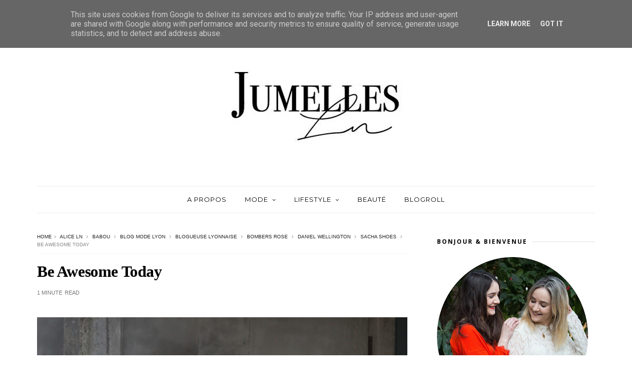

--- FILE ---
content_type: text/javascript; charset=UTF-8
request_url: https://www.jumelle-ln.fr/feeds/posts/default/-/sacha%20shoes?alt=json-in-script&max-results=3&callback=jQuery1110027291211280608674_1768852422350&_=1768852422351
body_size: 12570
content:
// API callback
jQuery1110027291211280608674_1768852422350({"version":"1.0","encoding":"UTF-8","feed":{"xmlns":"http://www.w3.org/2005/Atom","xmlns$openSearch":"http://a9.com/-/spec/opensearchrss/1.0/","xmlns$blogger":"http://schemas.google.com/blogger/2008","xmlns$georss":"http://www.georss.org/georss","xmlns$gd":"http://schemas.google.com/g/2005","xmlns$thr":"http://purl.org/syndication/thread/1.0","id":{"$t":"tag:blogger.com,1999:blog-6128422706003789441"},"updated":{"$t":"2026-01-16T09:17:01.297+01:00"},"category":[{"term":"blog mode Lyon"},{"term":"Alice Ln"},{"term":"blogueuse lyonnaise"},{"term":"clara ln"},{"term":"blogeuse lyonnaise"},{"term":"beauté"},{"term":"Jumelle Ln"},{"term":"lyonnaise"},{"term":"blog mode"},{"term":"SheIn"},{"term":"babou"},{"term":"ZARA"},{"term":"Defi look"},{"term":"look"},{"term":"HetM"},{"term":"sheinside"},{"term":"lyon"},{"term":"street look"},{"term":"concours"},{"term":"avis"},{"term":"kiabi"},{"term":"new look"},{"term":"blog beauté lyon"},{"term":"déco"},{"term":"La redoute"},{"term":"Pimkie"},{"term":"voyage"},{"term":"balsamik"},{"term":"ddp"},{"term":"grain de malice"},{"term":"Noël"},{"term":"balenciaga"},{"term":"mode"},{"term":"romwe"},{"term":"AGATHA"},{"term":"Camaieu"},{"term":"HM"},{"term":"Nike"},{"term":"andre"},{"term":"blog"},{"term":"calzedonia"},{"term":"jennyfer"},{"term":"streetlook"},{"term":"tie and dye"},{"term":"whishlist"},{"term":"AdeliParis"},{"term":"Mango"},{"term":"Michael Kors"},{"term":"alexander wang"},{"term":"autour d'elle"},{"term":"chien"},{"term":"décoration"},{"term":"fashion"},{"term":"jumelle"},{"term":"naf naf"},{"term":"sacha shoes"},{"term":"soft grey"},{"term":"soldes"},{"term":"zone d'achat"},{"term":"Nike Dunk Sky Hight"},{"term":"Sud express"},{"term":"VINTAGE"},{"term":"anniversaire"},{"term":"bijoux"},{"term":"blog lyon"},{"term":"calor"},{"term":"cimarron"},{"term":"confluence"},{"term":"efféa"},{"term":"emma et chloe"},{"term":"food"},{"term":"golden blog awards"},{"term":"jagdterrier"},{"term":"longchamp"},{"term":"lush"},{"term":"make up for ever"},{"term":"new balance"},{"term":"primark"},{"term":"sacha"},{"term":"tag"},{"term":"wishlist"},{"term":"yves rocher"},{"term":"Babyliss"},{"term":"Clarins"},{"term":"Dessange"},{"term":"Ebay"},{"term":"Gerland"},{"term":"Hamilton"},{"term":"Ikea"},{"term":"KOOKAI"},{"term":"Lacoste"},{"term":"Levi's"},{"term":"Nike running"},{"term":"Paris"},{"term":"St valentin"},{"term":"VOYOU"},{"term":"Villa"},{"term":"XpHair"},{"term":"andré"},{"term":"asos"},{"term":"automne"},{"term":"bon plan"},{"term":"boohoo"},{"term":"casio"},{"term":"cellu cup"},{"term":"cheveux"},{"term":"comptoir des cotonniers"},{"term":"creation"},{"term":"defile et rêves"},{"term":"diy"},{"term":"donna piu"},{"term":"elleme"},{"term":"envie"},{"term":"events"},{"term":"favoris"},{"term":"ghd eclipse"},{"term":"grossiste en ligne"},{"term":"headband"},{"term":"hunt"},{"term":"it bag"},{"term":"klorane"},{"term":"lifestyle"},{"term":"love"},{"term":"mademoiselle pierre"},{"term":"minelli"},{"term":"modress"},{"term":"ombre hair"},{"term":"ootd"},{"term":"opullence paris"},{"term":"pataugas"},{"term":"philips"},{"term":"plage"},{"term":"princesse boutique"},{"term":"sabatier 1947"},{"term":"salon de coiffure"},{"term":"see concept"},{"term":"street style"},{"term":"texto"},{"term":"vide dressing"},{"term":"3 jours à Marrakech"},{"term":"3suisses"},{"term":"Alinea"},{"term":"Avène"},{"term":"BML"},{"term":"Blablacar"},{"term":"Body Shop"},{"term":"Boho"},{"term":"Brandy Melville"},{"term":"Brooklyn"},{"term":"By marie B"},{"term":"Dr Hauschka"},{"term":"Défilé"},{"term":"Fleur S"},{"term":"Fnac"},{"term":"Galerie Lafayette"},{"term":"Garnier"},{"term":"Go Pro"},{"term":"Hair Bar"},{"term":"Havaianas"},{"term":"Hipanema"},{"term":"Hipster"},{"term":"I-way"},{"term":"JIMMY FAIRLY LYON"},{"term":"Jodphur"},{"term":"Josa OLOUSOUZIAN"},{"term":"Khaa couture"},{"term":"Kusmitea"},{"term":"La Halle"},{"term":"La Halle aux chaussures"},{"term":"La roche Posay"},{"term":"LetS Hair and Beauty"},{"term":"Look Sportwear"},{"term":"Lyon."},{"term":"Maëllya"},{"term":"Moi"},{"term":"Myself"},{"term":"New Icons"},{"term":"Nike Dunk Hight"},{"term":"Nike Dunk Sky High"},{"term":"Ninkasi"},{"term":"Palmolive"},{"term":"Paulette"},{"term":"PommPoire"},{"term":"Potterhead"},{"term":"Père Noël"},{"term":"Saint Algues"},{"term":"Saint julien de jonzy"},{"term":"Spa Of th world"},{"term":"Toulouse"},{"term":"Tour de France"},{"term":"Upfluence"},{"term":"Uriage"},{"term":"Vans"},{"term":"WAM"},{"term":"Woufbox"},{"term":"a little market"},{"term":"accessoires cheveux chic"},{"term":"achats"},{"term":"acne"},{"term":"acsesora"},{"term":"addict"},{"term":"addictochic"},{"term":"air force one"},{"term":"apéro blogueurs"},{"term":"association"},{"term":"avene"},{"term":"avis milky waves"},{"term":"avril cosmétique"},{"term":"baby doll"},{"term":"balinea"},{"term":"barcelone"},{"term":"bare minerals"},{"term":"beaute"},{"term":"bellecour"},{"term":"bensimon"},{"term":"bershka"},{"term":"betty"},{"term":"bijoux chérie"},{"term":"bioderma"},{"term":"blanc"},{"term":"blanche"},{"term":"blazer rose"},{"term":"bombers rose"},{"term":"bonne année"},{"term":"bordeaux"},{"term":"bracelet lumineux"},{"term":"c'est beau la vie"},{"term":"cadeaux"},{"term":"cadeaux de noël"},{"term":"calendrier de l'avent"},{"term":"calibag"},{"term":"carlance"},{"term":"carlor"},{"term":"cartable"},{"term":"carteland"},{"term":"caseApp"},{"term":"casio vintage"},{"term":"caudalie"},{"term":"cdi"},{"term":"cellulite"},{"term":"centre laser lyon"},{"term":"chapeau"},{"term":"cherry"},{"term":"cheval"},{"term":"choice"},{"term":"chomage"},{"term":"chômage"},{"term":"clarins skin spa"},{"term":"clarisonic"},{"term":"clinique"},{"term":"coiffures"},{"term":"collaboration"},{"term":"collants résilles"},{"term":"collection"},{"term":"collier"},{"term":"colline"},{"term":"comtesse sofia"},{"term":"corail"},{"term":"correcteur"},{"term":"cosmoparis"},{"term":"coup de gueule"},{"term":"coussin"},{"term":"crest"},{"term":"cure detox"},{"term":"curl secret"},{"term":"customisation"},{"term":"côté maison"},{"term":"d\u0026co"},{"term":"dalery"},{"term":"daniel wellington"},{"term":"ddl"},{"term":"detox"},{"term":"dog"},{"term":"ducray"},{"term":"dune du pyla"},{"term":"dz sport"},{"term":"délit de mode"},{"term":"eau précieuse"},{"term":"edma"},{"term":"electrodash"},{"term":"elf"},{"term":"elite model look"},{"term":"elite model look 2013"},{"term":"en mode festival"},{"term":"eram"},{"term":"eratz"},{"term":"espadrille"},{"term":"esprit"},{"term":"essentiel"},{"term":"ethnique"},{"term":"fdt"},{"term":"first"},{"term":"focus 2013"},{"term":"foulard"},{"term":"france"},{"term":"freestylextreme"},{"term":"fruits and wine"},{"term":"fun"},{"term":"féminin"},{"term":"fêtes des mère"},{"term":"gaetan clement"},{"term":"germaine"},{"term":"go sport"},{"term":"gouiran"},{"term":"groupon"},{"term":"hair"},{"term":"happy colors"},{"term":"happy new years"},{"term":"huile cheveux"},{"term":"humeurs"},{"term":"idée cadeaux"},{"term":"imprimés"},{"term":"inspiration"},{"term":"interflora"},{"term":"interview"},{"term":"inthemoodforglam"},{"term":"intérieure"},{"term":"isabel marrant"},{"term":"jd sport"},{"term":"journée de la jupe"},{"term":"juin"},{"term":"julie gerlande"},{"term":"julie guerlande"},{"term":"jumelle hélène"},{"term":"jupe longue"},{"term":"jupe short zara"},{"term":"jus presser"},{"term":"kaporal"},{"term":"keep cool"},{"term":"kiabi givors"},{"term":"kitchendiet"},{"term":"la touche finale"},{"term":"lampe berger"},{"term":"lancaster"},{"term":"lancel"},{"term":"lapin crétin"},{"term":"le mini macaron"},{"term":"le temps des cerises"},{"term":"les bijoux de Clem"},{"term":"les graphismes de fleur"},{"term":"les nouveautés de"},{"term":"let me see"},{"term":"libster award"},{"term":"life"},{"term":"lionshome"},{"term":"lissage brésilien"},{"term":"liste de noël"},{"term":"londres"},{"term":"long weekend à Marrakech"},{"term":"look book"},{"term":"look du mois"},{"term":"loréal Paris"},{"term":"lounoa"},{"term":"loupidou"},{"term":"lpg"},{"term":"lulu castagnette"},{"term":"lumiere pulsé"},{"term":"lunettes de lecture"},{"term":"lyon 1"},{"term":"mac"},{"term":"macramé"},{"term":"marbre"},{"term":"marc jacob"},{"term":"marcel gracieuse"},{"term":"marilyn"},{"term":"mariniere"},{"term":"masculin"},{"term":"matifiant"},{"term":"metms"},{"term":"milky waves"},{"term":"missguided"},{"term":"mobylette"},{"term":"modeuse"},{"term":"mon précieux"},{"term":"mona mode"},{"term":"monoprix"},{"term":"monsieur bazin"},{"term":"moustache"},{"term":"my dear closet"},{"term":"mythic oil"},{"term":"nars"},{"term":"nature"},{"term":"new"},{"term":"oenobiole"},{"term":"ol"},{"term":"olivier bertinetti DP"},{"term":"ombre et hair"},{"term":"parc de la ciutadella"},{"term":"parc de la tête d'or"},{"term":"parilly"},{"term":"passage de l'argue"},{"term":"peau à imperfections"},{"term":"persunmall"},{"term":"petit bateau"},{"term":"petit navire"},{"term":"phildar"},{"term":"photo"},{"term":"pilat"},{"term":"points noirs"},{"term":"poisson"},{"term":"powerplate"},{"term":"printemps"},{"term":"promod"},{"term":"pull"},{"term":"pure systeme"},{"term":"que faire à lyon"},{"term":"recourbe cils"},{"term":"reebok"},{"term":"rehaussement de cil"},{"term":"repetto"},{"term":"rhône"},{"term":"riad dar mo'da"},{"term":"river island"},{"term":"robe Wax"},{"term":"rose"},{"term":"routine capillaire"},{"term":"rue crémieux"},{"term":"rêves"},{"term":"sac"},{"term":"salathai"},{"term":"sandales"},{"term":"sandro"},{"term":"saucony"},{"term":"schwarzkopf"},{"term":"she"},{"term":"shooting"},{"term":"showroom privé"},{"term":"sister"},{"term":"skin spa"},{"term":"so capristi"},{"term":"soin à la kératine"},{"term":"spa"},{"term":"stan smith"},{"term":"stella and dot"},{"term":"style"},{"term":"suite blanco"},{"term":"superposition"},{"term":"sushi"},{"term":"suspension"},{"term":"swatch"},{"term":"syoss"},{"term":"tangle teezer"},{"term":"tdf"},{"term":"tenue de travail"},{"term":"test"},{"term":"tissage mural"},{"term":"trench"},{"term":"triangl"},{"term":"trianon"},{"term":"triwa"},{"term":"versailles"},{"term":"victoria"},{"term":"virgin suicides"},{"term":"vogue"},{"term":"vélo"},{"term":"vérité"},{"term":"we love greeen"},{"term":"white glo"},{"term":"wish list"},{"term":"wooop"},{"term":"working girl"},{"term":"wouf box"},{"term":"épilateur"},{"term":"état pur"},{"term":"étole"},{"term":"étudiant"},{"term":"été"},{"term":"évenements"}],"title":{"type":"text","$t":"Jumelle Ln - Blog Mode Lyon"},"subtitle":{"type":"html","$t":"Alice et Clara soeur jumelle et blogueuses mode, beauté et lifestyle sur Lyon depuis 2013."},"link":[{"rel":"http://schemas.google.com/g/2005#feed","type":"application/atom+xml","href":"https:\/\/www.jumelle-ln.fr\/feeds\/posts\/default"},{"rel":"self","type":"application/atom+xml","href":"https:\/\/www.blogger.com\/feeds\/6128422706003789441\/posts\/default\/-\/sacha+shoes?alt=json-in-script\u0026max-results=3"},{"rel":"alternate","type":"text/html","href":"https:\/\/www.jumelle-ln.fr\/search\/label\/sacha%20shoes"},{"rel":"hub","href":"http://pubsubhubbub.appspot.com/"},{"rel":"next","type":"application/atom+xml","href":"https:\/\/www.blogger.com\/feeds\/6128422706003789441\/posts\/default\/-\/sacha+shoes\/-\/sacha+shoes?alt=json-in-script\u0026start-index=4\u0026max-results=3"}],"author":[{"name":{"$t":"Clara Ln"},"uri":{"$t":"http:\/\/www.blogger.com\/profile\/07252268154658432704"},"email":{"$t":"noreply@blogger.com"},"gd$image":{"rel":"http://schemas.google.com/g/2005#thumbnail","width":"16","height":"16","src":"https:\/\/img1.blogblog.com\/img\/b16-rounded.gif"}}],"generator":{"version":"7.00","uri":"http://www.blogger.com","$t":"Blogger"},"openSearch$totalResults":{"$t":"4"},"openSearch$startIndex":{"$t":"1"},"openSearch$itemsPerPage":{"$t":"3"},"entry":[{"id":{"$t":"tag:blogger.com,1999:blog-6128422706003789441.post-145945825173543884"},"published":{"$t":"2017-05-15T20:51:00.001+02:00"},"updated":{"$t":"2017-05-15T20:51:19.112+02:00"},"category":[{"scheme":"http://www.blogger.com/atom/ns#","term":"alexander wang"},{"scheme":"http://www.blogger.com/atom/ns#","term":"Alice Ln"},{"scheme":"http://www.blogger.com/atom/ns#","term":"kiabi"},{"scheme":"http://www.blogger.com/atom/ns#","term":"sacha shoes"}],"title":{"type":"text","$t":"Flower Rock"},"content":{"type":"html","$t":"\u003Cdiv class=\"separator\" style=\"clear: both; text-align: center;\"\u003E\n\u003Cbr \/\u003E\u003C\/div\u003E\n\u003Ca href=\"https:\/\/blogger.googleusercontent.com\/img\/b\/R29vZ2xl\/AVvXsEhU41bURu7GLhYCCJ0O0kHEr_h2FI48DQ9oOPiBRG36i6jRE8-gWLljA8tKjevCgIoQX_VzgIBmuiCSzpWcNBfrL4aF4NEehgrqmVDWuYYKGVZIG4h9gA0Jkl8cnp36Znya7MAHmcfr7-w\/s1600\/blogueuse+lyonnaise+jumelleln+copie.jpg\" imageanchor=\"1\" style=\"margin-left: 1em; margin-right: 1em;\"\u003E\u003Cimg border=\"0\" src=\"https:\/\/blogger.googleusercontent.com\/img\/b\/R29vZ2xl\/AVvXsEhU41bURu7GLhYCCJ0O0kHEr_h2FI48DQ9oOPiBRG36i6jRE8-gWLljA8tKjevCgIoQX_VzgIBmuiCSzpWcNBfrL4aF4NEehgrqmVDWuYYKGVZIG4h9gA0Jkl8cnp36Znya7MAHmcfr7-w\/s1600\/blogueuse+lyonnaise+jumelleln+copie.jpg\" \/\u003E\u003C\/a\u003E\u003Cbr \/\u003E\n\u003Cdiv class=\"separator\" style=\"clear: both; text-align: center;\"\u003E\n\u003Cbr \/\u003E\u003C\/div\u003E\n\u003Cdiv class=\"separator\" style=\"clear: both; text-align: justify;\"\u003E\n\u003Cspan style=\"font-size: large;\"\u003EBonjour à tous on se retrouve pour un nouveau look. J'ai moi aussi craqué pour la tendance des longues robes à fleurs. Et quand on fait moins de 1m60 c'est compliqué d'en trouver une qui ne traine pas trop par terre. C'est chez Kiabi que j'ai trouvé mon bonheur! Comme d'habitude cette enseigne m'étonne à chaque fois. J'ai trouvé de super hauts pour cet été (j'avais fait un mini Haul sur insta stories\u0026nbsp;@jumelleln ) à tout petit prix.\u003C\/span\u003E\u003C\/div\u003E\n\u003Cdiv class=\"separator\" style=\"clear: both; text-align: justify;\"\u003E\n\u003Cspan style=\"font-size: large;\"\u003EPour celle qui se trouve dans la région lyonnaise je vous conseil vraiment d'aller faire un tour au magasin de Givors car le choix est beaucoup plus grand que dans les autres et ils ont des exclusivités comme cette robe par exemple ;)\u003C\/span\u003E\u003C\/div\u003E\n\u003Cdiv class=\"separator\" style=\"clear: both; text-align: justify;\"\u003E\n\u003Cspan style=\"font-size: large;\"\u003E\u003Cbr \/\u003E\u003C\/span\u003E\u003C\/div\u003E\n\u003Cdiv class=\"separator\" style=\"clear: both; text-align: justify;\"\u003E\n\u003Cspan style=\"font-size: large;\"\u003ELa semaine dernière\u0026nbsp;le blog à feté ses 4 ans! Merci beaucoup de nous suivre au quotidien depuis aussi longtemps et de plus en plus nombreux.\u0026nbsp;\u003C\/span\u003E\u003C\/div\u003E\n\u003Cdiv class=\"separator\" style=\"clear: both; text-align: justify;\"\u003E\n\u003Cspan style=\"font-size: large;\"\u003E\u003Cbr \/\u003E\u003C\/span\u003E\u003C\/div\u003E\n\u003Cdiv class=\"separator\" style=\"clear: both; text-align: center;\"\u003E\n\u003Cspan style=\"font-size: large;\"\u003EA bientôt pour un look en duo ;)\u003C\/span\u003E\u003C\/div\u003E\n\u003Cdiv class=\"separator\" style=\"clear: both; text-align: center;\"\u003E\n\u003Cbr \/\u003E\u003C\/div\u003E\n\u003Cdiv class=\"separator\" style=\"clear: both; text-align: center;\"\u003E\n\u003Cspan style=\"font-size: large;\"\u003EBises Alice Ln\u003C\/span\u003E\u003C\/div\u003E\n\u003Cdiv class=\"separator\" style=\"clear: both; text-align: center;\"\u003E\n\u003Cbr \/\u003E\u003C\/div\u003E\n\u003Ca href=\"https:\/\/blogger.googleusercontent.com\/img\/b\/R29vZ2xl\/AVvXsEiSOVJeCkErBlVfR79JLyQ6WsIgZ3o4fpAs8XSsJNPlL9fBlfL7qtzof-rUckRx39rc3sJlgSpJJI_b-izXxHTvHW7urGFD3cdNyOYUv8Ufn6JAmJCVWFDHb2ue1hvhsHd1z46n09HAgxc\/s1600\/blogueuse+mode+jumelle+ln+lyon+copie.jpg\" imageanchor=\"1\" style=\"margin-left: 1em; margin-right: 1em;\"\u003E\u003Cimg border=\"0\" src=\"https:\/\/blogger.googleusercontent.com\/img\/b\/R29vZ2xl\/AVvXsEiSOVJeCkErBlVfR79JLyQ6WsIgZ3o4fpAs8XSsJNPlL9fBlfL7qtzof-rUckRx39rc3sJlgSpJJI_b-izXxHTvHW7urGFD3cdNyOYUv8Ufn6JAmJCVWFDHb2ue1hvhsHd1z46n09HAgxc\/s1600\/blogueuse+mode+jumelle+ln+lyon+copie.jpg\" \/\u003E\u003C\/a\u003E\u003Cbr \/\u003E\n\u003Cdiv class=\"separator\" style=\"clear: both; text-align: center;\"\u003E\n\u003Ca href=\"https:\/\/blogger.googleusercontent.com\/img\/b\/R29vZ2xl\/AVvXsEiPvHvWMzVKCZO338y3Vyfmh5QwgVMIN8qmr4nm6zWcVIX4cik9YYa-6wXzgobi81xm7QHVn0XZUhXEzYIFp4WecKX9mgypeRIo0gKjxCRaKs2b28fylAaQ39FPzQgo2HbeSzLck5_bxr4\/s1600\/comment+porter+les+collant+resilles+copie.jpg\" imageanchor=\"1\" style=\"margin-left: 1em; margin-right: 1em;\"\u003E\u003Cimg border=\"0\" src=\"https:\/\/blogger.googleusercontent.com\/img\/b\/R29vZ2xl\/AVvXsEiPvHvWMzVKCZO338y3Vyfmh5QwgVMIN8qmr4nm6zWcVIX4cik9YYa-6wXzgobi81xm7QHVn0XZUhXEzYIFp4WecKX9mgypeRIo0gKjxCRaKs2b28fylAaQ39FPzQgo2HbeSzLck5_bxr4\/s1600\/comment+porter+les+collant+resilles+copie.jpg\" \/\u003E\u003C\/a\u003E\u003C\/div\u003E\n\u003Cdiv class=\"separator\" style=\"clear: both; text-align: center;\"\u003E\n\u003Ca href=\"https:\/\/blogger.googleusercontent.com\/img\/b\/R29vZ2xl\/AVvXsEgUrKpkCSBUETiUZCiS5tDnPsFi8lLQS6u8Ly2S2Hei9JHSZKAlcyhwm1DefEXspwrJqobXUA921xc3FHBy-Df9N7z8M3KFMYIHOYxz8bp626qOncG-q2jBdZp86U3YbHIJqso3Mxylp0g\/s1600\/blog+mode+lyon+jumelle+ln+copie.jpg\" imageanchor=\"1\" style=\"margin-left: 1em; margin-right: 1em;\"\u003E\u003Cimg border=\"0\" src=\"https:\/\/blogger.googleusercontent.com\/img\/b\/R29vZ2xl\/AVvXsEgUrKpkCSBUETiUZCiS5tDnPsFi8lLQS6u8Ly2S2Hei9JHSZKAlcyhwm1DefEXspwrJqobXUA921xc3FHBy-Df9N7z8M3KFMYIHOYxz8bp626qOncG-q2jBdZp86U3YbHIJqso3Mxylp0g\/s1600\/blog+mode+lyon+jumelle+ln+copie.jpg\" \/\u003E\u003C\/a\u003E\u003C\/div\u003E\n\u003Cdiv class=\"separator\" style=\"clear: both; text-align: center;\"\u003E\n\u003Ca href=\"https:\/\/blogger.googleusercontent.com\/img\/b\/R29vZ2xl\/AVvXsEjAjD-IZUTnUCB9CJ1Jvp2PODDsCWVEguiAn8gaArYFYr6kKqNwRKqnIb8qU_aeqCnidG0QwJu66Bq_ZjRAALZdF0o2jFGBlqYTm9WOF0M2npkJP8GdLfdCTpvxXJ4O5YKXtR1nzgCgbNY\/s1600\/blogueuse+avec+le+sourire+lyon+copie.jpg\" imageanchor=\"1\" style=\"margin-left: 1em; margin-right: 1em;\"\u003E\u003Cimg border=\"0\" src=\"https:\/\/blogger.googleusercontent.com\/img\/b\/R29vZ2xl\/AVvXsEjAjD-IZUTnUCB9CJ1Jvp2PODDsCWVEguiAn8gaArYFYr6kKqNwRKqnIb8qU_aeqCnidG0QwJu66Bq_ZjRAALZdF0o2jFGBlqYTm9WOF0M2npkJP8GdLfdCTpvxXJ4O5YKXtR1nzgCgbNY\/s1600\/blogueuse+avec+le+sourire+lyon+copie.jpg\" \/\u003E\u003C\/a\u003E\u003C\/div\u003E\n\u003Cdiv class=\"separator\" style=\"clear: both; text-align: center;\"\u003E\n\u003Ca href=\"https:\/\/blogger.googleusercontent.com\/img\/b\/R29vZ2xl\/AVvXsEheDWSo3LX-ubPWhYJpmSsWBB8jwPxrdRtY-vOWnxpFg4IGfLyGZOFwwgu-lmKlcsI2n7q0vJN0N2HgrEZP6zzeEPcg171USaBeS2BGnRNsQgI7blJgEymZo4Weumg5OKO2TBhtCYVpZMk\/s1600\/comment+porter+une+robe+longue+a+fleurs+copie.jpg\" imageanchor=\"1\" style=\"margin-left: 1em; margin-right: 1em;\"\u003E\u003Cimg border=\"0\" src=\"https:\/\/blogger.googleusercontent.com\/img\/b\/R29vZ2xl\/AVvXsEheDWSo3LX-ubPWhYJpmSsWBB8jwPxrdRtY-vOWnxpFg4IGfLyGZOFwwgu-lmKlcsI2n7q0vJN0N2HgrEZP6zzeEPcg171USaBeS2BGnRNsQgI7blJgEymZo4Weumg5OKO2TBhtCYVpZMk\/s1600\/comment+porter+une+robe+longue+a+fleurs+copie.jpg\" \/\u003E\u003C\/a\u003E\u003C\/div\u003E\n\u003Cdiv class=\"separator\" style=\"clear: both; text-align: center;\"\u003E\n\u003Ca href=\"https:\/\/blogger.googleusercontent.com\/img\/b\/R29vZ2xl\/AVvXsEjeB_Ox6xk0rtG05NO6EA6XyUC5PP60Xy_r7dvutGTo8OBCuTi9g3OiJkwtjAh4Ncd1lB0P5JeUOu3_iryw850Bd-1iDGDRL5rokSpDrte1zfhjRU3WjnI97xCNifDt_4DjCRV21CEg8e4\/s1600\/comment+porter+une+robe+longue+fac%25CC%25A7on+rock+copie.jpg\" imageanchor=\"1\" style=\"margin-left: 1em; margin-right: 1em;\"\u003E\u003Cimg border=\"0\" src=\"https:\/\/blogger.googleusercontent.com\/img\/b\/R29vZ2xl\/AVvXsEjeB_Ox6xk0rtG05NO6EA6XyUC5PP60Xy_r7dvutGTo8OBCuTi9g3OiJkwtjAh4Ncd1lB0P5JeUOu3_iryw850Bd-1iDGDRL5rokSpDrte1zfhjRU3WjnI97xCNifDt_4DjCRV21CEg8e4\/s1600\/comment+porter+une+robe+longue+fac%25CC%25A7on+rock+copie.jpg\" \/\u003E\u003C\/a\u003E\u003C\/div\u003E\n\u003Cdiv class=\"separator\" style=\"clear: both; text-align: center;\"\u003E\n\u003Ca href=\"https:\/\/blogger.googleusercontent.com\/img\/b\/R29vZ2xl\/AVvXsEgvryVnW0B0ePo1eqE9XEEvon3NfFe-_tSoY__BKHtFkQqvSrInEtZYf91DeRls9gaLQ9382HG4067xunV67FOtoUcqQNvNqvIJxz-PTSzkheBwphImJJmFeZpaXKyfeeDY5YPhbHW05nw\/s1600\/jupe+transparente+bas+resille+copie.jpg\" imageanchor=\"1\" style=\"margin-left: 1em; margin-right: 1em;\"\u003E\u003Cimg border=\"0\" src=\"https:\/\/blogger.googleusercontent.com\/img\/b\/R29vZ2xl\/AVvXsEgvryVnW0B0ePo1eqE9XEEvon3NfFe-_tSoY__BKHtFkQqvSrInEtZYf91DeRls9gaLQ9382HG4067xunV67FOtoUcqQNvNqvIJxz-PTSzkheBwphImJJmFeZpaXKyfeeDY5YPhbHW05nw\/s1600\/jupe+transparente+bas+resille+copie.jpg\" \/\u003E\u003C\/a\u003E\u003C\/div\u003E\n\u003Cdiv class=\"separator\" style=\"clear: both; text-align: center;\"\u003E\n\u003Ca href=\"https:\/\/blogger.googleusercontent.com\/img\/b\/R29vZ2xl\/AVvXsEiOMWmCwl4pRk-dOBjVIlGMQopbuu-WzJ6wIz_XoN2Rvu3r65TPLcHw2yuBQBcpQ1_KC-0K9lxAVp39w5l2LYmYX_uJRYN8S33erasFRgORLArdqO-3pBJ13ds0WsDbTnXeco_DaRX0cng\/s1600\/rocco+alxander+wang+mode+copie.jpg\" imageanchor=\"1\" style=\"margin-left: 1em; margin-right: 1em;\"\u003E\u003Cimg border=\"0\" src=\"https:\/\/blogger.googleusercontent.com\/img\/b\/R29vZ2xl\/AVvXsEiOMWmCwl4pRk-dOBjVIlGMQopbuu-WzJ6wIz_XoN2Rvu3r65TPLcHw2yuBQBcpQ1_KC-0K9lxAVp39w5l2LYmYX_uJRYN8S33erasFRgORLArdqO-3pBJ13ds0WsDbTnXeco_DaRX0cng\/s1600\/rocco+alxander+wang+mode+copie.jpg\" \/\u003E\u003C\/a\u003E\u003C\/div\u003E\n\u003Cdiv class=\"separator\" style=\"clear: both; text-align: center;\"\u003E\n\u003Ca href=\"https:\/\/blogger.googleusercontent.com\/img\/b\/R29vZ2xl\/AVvXsEg7MFZtu3kNsAleE_074JeJpCG7enyXbWWpten3wUeS19iGx90r_YIebnPNOkmBouuBNYyyfDL69SFvBZsi9igLeEOSAp2tMOnYMBy0ncIjPpocj9c_MOqFjtIspcEHiIWN9zNcXRVbtGI\/s1600\/sac+rocco+alexander+wang+noir+rock+copie.jpg\" imageanchor=\"1\" style=\"margin-left: 1em; margin-right: 1em;\"\u003E\u003Cimg border=\"0\" src=\"https:\/\/blogger.googleusercontent.com\/img\/b\/R29vZ2xl\/AVvXsEg7MFZtu3kNsAleE_074JeJpCG7enyXbWWpten3wUeS19iGx90r_YIebnPNOkmBouuBNYyyfDL69SFvBZsi9igLeEOSAp2tMOnYMBy0ncIjPpocj9c_MOqFjtIspcEHiIWN9zNcXRVbtGI\/s1600\/sac+rocco+alexander+wang+noir+rock+copie.jpg\" \/\u003E\u003C\/a\u003E\u003C\/div\u003E\n\u003Cdiv class=\"separator\" style=\"clear: both; text-align: center;\"\u003E\n\u003Ca href=\"https:\/\/blogger.googleusercontent.com\/img\/b\/R29vZ2xl\/AVvXsEhYYaWWGyOaKS_3GhFAMrliLFCr-Qxpk4HTVOoc543BYTXhMW2MBpYW1mY0if-6u6COQNt18pUZi0iaZTtXKmDbSpeECWvYg2_c-OnY2d3_HrUf_KhPvYnvLUdYV3HIXFaa64_uyFajlZI\/s1600\/shooting+a%25CC%2580+confluence+lyon+copie.jpg\" imageanchor=\"1\" style=\"margin-left: 1em; margin-right: 1em;\"\u003E\u003Cimg border=\"0\" src=\"https:\/\/blogger.googleusercontent.com\/img\/b\/R29vZ2xl\/AVvXsEhYYaWWGyOaKS_3GhFAMrliLFCr-Qxpk4HTVOoc543BYTXhMW2MBpYW1mY0if-6u6COQNt18pUZi0iaZTtXKmDbSpeECWvYg2_c-OnY2d3_HrUf_KhPvYnvLUdYV3HIXFaa64_uyFajlZI\/s1600\/shooting+a%25CC%2580+confluence+lyon+copie.jpg\" \/\u003E\u003C\/a\u003E\u003C\/div\u003E\n\u003Cdiv class=\"separator\" style=\"clear: both; text-align: center;\"\u003E\n\u003Ca href=\"https:\/\/blogger.googleusercontent.com\/img\/b\/R29vZ2xl\/AVvXsEhpvAtAjOlM6rpgKnpZ4Z54cvQfSIc3WLca3Ow9jtvBHlqNKgiml09xKFfzLKRcR9fS3RAACrJs9cbf0WfHscppfyLTfAuZD69UELBb5VKlpXan2HsCljquoK3xVa9eVqJeh-f0i5xg7Aw\/s1600\/street+style+lyonnais+jumelle+ln+copie.jpg\" imageanchor=\"1\" style=\"margin-left: 1em; margin-right: 1em;\"\u003E\u003Cimg border=\"0\" src=\"https:\/\/blogger.googleusercontent.com\/img\/b\/R29vZ2xl\/AVvXsEhpvAtAjOlM6rpgKnpZ4Z54cvQfSIc3WLca3Ow9jtvBHlqNKgiml09xKFfzLKRcR9fS3RAACrJs9cbf0WfHscppfyLTfAuZD69UELBb5VKlpXan2HsCljquoK3xVa9eVqJeh-f0i5xg7Aw\/s1600\/street+style+lyonnais+jumelle+ln+copie.jpg\" \/\u003E\u003C\/a\u003E\u003C\/div\u003E\n\u003Cbr \/\u003E\n\u003Cdiv style=\"text-align: center;\"\u003E\n\u0026nbsp;Perfecto Zara \/\/ Robe Via \u003Ca href=\"http:\/\/www.kiabi.com\/robe-longue-femme_233863\" target=\"_blank\"\u003EKiabi\u003C\/a\u003E \/\/ Sac Alexander Wang \/\/ Boots Via Sacha Shoes\u003C\/div\u003E\n\u003Cbr \/\u003E"},"link":[{"rel":"replies","type":"application/atom+xml","href":"https:\/\/www.jumelle-ln.fr\/feeds\/145945825173543884\/comments\/default","title":"Publier les commentaires"},{"rel":"replies","type":"text/html","href":"https:\/\/www.jumelle-ln.fr\/2017\/05\/flower-rock.html#comment-form","title":"11 commentaires"},{"rel":"edit","type":"application/atom+xml","href":"https:\/\/www.blogger.com\/feeds\/6128422706003789441\/posts\/default\/145945825173543884"},{"rel":"self","type":"application/atom+xml","href":"https:\/\/www.blogger.com\/feeds\/6128422706003789441\/posts\/default\/145945825173543884"},{"rel":"alternate","type":"text/html","href":"https:\/\/www.jumelle-ln.fr\/2017\/05\/flower-rock.html","title":"Flower Rock"}],"author":[{"name":{"$t":"Jumelles LN"},"uri":{"$t":"http:\/\/www.blogger.com\/profile\/10984966434407328091"},"email":{"$t":"noreply@blogger.com"},"gd$image":{"rel":"http://schemas.google.com/g/2005#thumbnail","width":"16","height":"16","src":"https:\/\/img1.blogblog.com\/img\/b16-rounded.gif"}}],"media$thumbnail":{"xmlns$media":"http://search.yahoo.com/mrss/","url":"https:\/\/blogger.googleusercontent.com\/img\/b\/R29vZ2xl\/AVvXsEhU41bURu7GLhYCCJ0O0kHEr_h2FI48DQ9oOPiBRG36i6jRE8-gWLljA8tKjevCgIoQX_VzgIBmuiCSzpWcNBfrL4aF4NEehgrqmVDWuYYKGVZIG4h9gA0Jkl8cnp36Znya7MAHmcfr7-w\/s72-c\/blogueuse+lyonnaise+jumelleln+copie.jpg","height":"72","width":"72"},"thr$total":{"$t":"11"}},{"id":{"$t":"tag:blogger.com,1999:blog-6128422706003789441.post-770493108455965226"},"published":{"$t":"2017-04-06T20:38:00.000+02:00"},"updated":{"$t":"2017-04-06T20:38:15.130+02:00"},"category":[{"scheme":"http://www.blogger.com/atom/ns#","term":"Alice Ln"},{"scheme":"http://www.blogger.com/atom/ns#","term":"babou"},{"scheme":"http://www.blogger.com/atom/ns#","term":"blog mode Lyon"},{"scheme":"http://www.blogger.com/atom/ns#","term":"blogueuse lyonnaise"},{"scheme":"http://www.blogger.com/atom/ns#","term":"bombers rose"},{"scheme":"http://www.blogger.com/atom/ns#","term":"daniel wellington"},{"scheme":"http://www.blogger.com/atom/ns#","term":"sacha shoes"}],"title":{"type":"text","$t":"Be Awesome Today"},"content":{"type":"html","$t":"\u003Cdiv class=\"separator\" style=\"clear: both; text-align: center;\"\u003E\n\u003Cbr \/\u003E\u003C\/div\u003E\n\u003Cdiv class=\"separator\" style=\"clear: both; text-align: center;\"\u003E\n\u003Ca href=\"https:\/\/blogger.googleusercontent.com\/img\/b\/R29vZ2xl\/AVvXsEj6LKOz9M-UmIFM5fLDyR7ceYtg_BAKyYOjRVyOLSyb7EGhfW3xAazEwP0tS5269MSG_B89RlWfZkeRSnFcSaTlcHdVvuoCr-FAXzeITn1Gwb0b3g8_5YnzuQFQVLVC-zWuaJzXQ6K93b8\/s1600\/jumelle+ln+blog+mode+lyon.JPG\" imageanchor=\"1\" style=\"margin-left: 1em; margin-right: 1em;\"\u003E\u003Cimg border=\"0\" src=\"https:\/\/blogger.googleusercontent.com\/img\/b\/R29vZ2xl\/AVvXsEj6LKOz9M-UmIFM5fLDyR7ceYtg_BAKyYOjRVyOLSyb7EGhfW3xAazEwP0tS5269MSG_B89RlWfZkeRSnFcSaTlcHdVvuoCr-FAXzeITn1Gwb0b3g8_5YnzuQFQVLVC-zWuaJzXQ6K93b8\/s1600\/jumelle+ln+blog+mode+lyon.JPG\" \/\u003E\u003C\/a\u003E\u003C\/div\u003E\n\u003Cdiv class=\"separator\" style=\"clear: both; text-align: center;\"\u003E\n\u003Cbr \/\u003E\u003C\/div\u003E\n\u003Ch2 style=\"clear: both; text-align: center;\"\u003E\n\u003Cspan style=\"font-family: Arial, Helvetica, sans-serif;\"\u003EBonjour à tous on se retrouve pour un nouveau look ! \u003C\/span\u003E\u003C\/h2\u003E\n\u003Cdiv class=\"separator\" style=\"clear: both; text-align: center;\"\u003E\n\u003Cspan style=\"font-family: Arial, Helvetica, sans-serif;\"\u003E\u003Cbr \/\u003E\u003C\/span\u003E\u003C\/div\u003E\n\u003Cdiv class=\"separator\" style=\"clear: both; text-align: justify;\"\u003E\n\u003Cspan style=\"font-family: Arial, Helvetica, sans-serif;\"\u003EAprès Clara qui vous a présenté dans \u003Ca href=\"http:\/\/www.jumelle-ln.fr\/2017\/04\/le-look-du-printemps.html\" target=\"_blank\"\u003Ele dernier look\u003C\/a\u003E son blazer rose, moi je vous présente mon bombers rose. On ne s'est même pas concertées. On est vraiment pas jumelles pour rien ;)\u0026nbsp;\u003C\/span\u003E\u003Cspan style=\"font-family: Arial, Helvetica, sans-serif;\"\u003EJ'ai trouvé cette pépite de bombers chez \u003Ca href=\"https:\/\/www.babou.fr\/\" target=\"_blank\"\u003EBabou \u003C\/a\u003E(\u003Ci\u003Eencore une fois !\u003C\/i\u003E), j'ai vu que pas mal de blogueuses avaient craqué pour la version noir mais définitivement c'est en rose que je le préfère!\u003C\/span\u003E\u003C\/div\u003E\n\u003Cdiv class=\"separator\" style=\"clear: both; text-align: justify;\"\u003E\n\u003Cspan style=\"font-family: Arial, Helvetica, sans-serif;\"\u003E\u003Cbr \/\u003E\u003C\/span\u003E\u003C\/div\u003E\n\u003Cdiv class=\"separator\" style=\"clear: both; text-align: justify;\"\u003E\n\u003Cspan style=\"font-family: Arial, Helvetica, sans-serif;\"\u003EJ'ai voulu shooter ce look un peu \u003Ci\u003E\u003Cb\u003Eurban\u003C\/b\u003E\u003C\/i\u003E à confluence car j'adore aller shooter là bas (\u003Ci\u003Ele parking est gratuit, on peut faire les magasins et prendre un goûter : que demande le peuple ?\u003C\/i\u003E) et surtout par ce que je voulais shooter au fameux mur Gauche\/Droite. Mais avant d'arriver sur le lieu j'ai repéré\u0026nbsp;cet endroit avec ce mignon petit dinosaure. \u003C\/span\u003E\u003C\/div\u003E\n\u003Cdiv class=\"separator\" style=\"clear: both; text-align: justify;\"\u003E\n\u003Cspan style=\"font-family: Arial, Helvetica, sans-serif;\"\u003EJ'adore le rendu des photos et je remercie ma petite \u003Ca href=\"http:\/\/www.themamsshow.com\/\" target=\"_blank\"\u003EAmélie\u003C\/a\u003E que je n'avais pas vu depuis au moins un siècle ! \u003C\/span\u003E\u003C\/div\u003E\n\u003Cdiv class=\"separator\" style=\"clear: both; text-align: justify;\"\u003E\n\u003Cspan style=\"font-family: Arial, Helvetica, sans-serif;\"\u003E\u003Cbr \/\u003E\u003C\/span\u003E\u003C\/div\u003E\n\u003Cdiv class=\"separator\" style=\"clear: both; text-align: justify;\"\u003E\n\u003Cspan style=\"font-family: Arial, Helvetica, sans-serif;\"\u003ESinon on peux parler chaussures ? En trois looks c'est la troisièmes paires que je vous présente ! Moi qui ne quittais plus mes Stan Smith et mes boots je m'ouvre enfin à d'autres chaussures 😂\u003C\/span\u003E\u003C\/div\u003E\n\u003Cdiv class=\"separator\" style=\"clear: both; text-align: justify;\"\u003E\n\u003Cspan style=\"font-family: Arial, Helvetica, sans-serif;\"\u003ENon je plaisante c'est juste que je ne suis pas une fan de chaussures et avec mes petits pieds c'est compliqué de trouver des modèles qui me plaisent.\u003C\/span\u003E\u003C\/div\u003E\n\u003Cdiv class=\"separator\" style=\"clear: both; text-align: justify;\"\u003E\n\u003Cspan style=\"font-family: Arial, Helvetica, sans-serif;\"\u003EBref j'ai des nouvelles bottiiiiiiiines ! Je suis trop contente je les aimes trop. Elles viennent du site Sacha Schoes ou j'ai repéré encore plein de modèle notamment ces \u003Ca href=\"https:\/\/www.sacha.fr\/femmes\/loafers-noirs-4x4917.html\" target=\"_blank\"\u003Eloafers\u003C\/a\u003E\u0026nbsp;que j'adore mais quand j'ai voulu les commander il n'y avait plus ma taille... 😭\u003C\/span\u003E\u003C\/div\u003E\n\u003Cdiv class=\"separator\" style=\"clear: both; text-align: justify;\"\u003E\n\u003Cspan style=\"font-family: Arial, Helvetica, sans-serif;\"\u003E\u003Cbr \/\u003E\u003C\/span\u003E\u003C\/div\u003E\n\u003Cdiv class=\"separator\" style=\"clear: both; text-align: center;\"\u003E\n\u003Cspan style=\"font-family: Arial, Helvetica, sans-serif;\"\u003E\u003Cbr \/\u003E\u003C\/span\u003E\u003C\/div\u003E\n\u003Cdiv class=\"separator\" style=\"clear: both; text-align: center;\"\u003E\n\u003Cspan style=\"font-family: Arial, Helvetica, sans-serif;\"\u003EJ'espere que ce look vous aura plu :)\u003C\/span\u003E\u003C\/div\u003E\n\u003Cdiv class=\"separator\" style=\"clear: both; text-align: center;\"\u003E\n\u003Cspan style=\"font-family: Arial, Helvetica, sans-serif;\"\u003E\u003Cbr \/\u003E\u003C\/span\u003E\u003C\/div\u003E\n\u003Cdiv class=\"separator\" style=\"clear: both; text-align: center;\"\u003E\n\u003Cspan style=\"font-family: Arial, Helvetica, sans-serif;\"\u003EBises \u003Cstrong\u003E\u003Cspan style=\"color: #741b47;\"\u003EAlice Ln\u003C\/span\u003E\u003C\/strong\u003E\u003C\/span\u003E\u003C\/div\u003E\n\u003Cdiv class=\"separator\" style=\"clear: both; text-align: center;\"\u003E\n\u003Cspan style=\"font-family: Arial, Helvetica, sans-serif;\"\u003E\u003Cbr \/\u003E\u003C\/span\u003E\u003C\/div\u003E\n\u003Cdiv class=\"separator\" style=\"clear: both; text-align: center;\"\u003E\n\u003Cspan style=\"font-family: Arial, Helvetica, sans-serif;\"\u003E\u0026amp; \u003Cb\u003EBONPLAN\u003C\/b\u003E ! Avec le code \u003Cstrong\u003E\u003Cspan style=\"color: #741b47;\"\u003EALICETCLARA\u003C\/span\u003E\u003C\/strong\u003E bénéficiez de -15% sur tout le site \u003Ca href=\"https:\/\/www.danielwellington.com\/fr\/\" target=\"_blank\"\u003EDaniel Wellington\u003C\/a\u003E et les frais de port sont gratuit ! 🙊\u003C\/span\u003E\u003C\/div\u003E\n\u003Cdiv class=\"separator\" style=\"clear: both; text-align: center;\"\u003E\n\u003Cbr \/\u003E\u003C\/div\u003E\n\u003Ca href=\"https:\/\/blogger.googleusercontent.com\/img\/b\/R29vZ2xl\/AVvXsEjXxi5paq1OAGg9Lv_p5QHfMAXwQjUZ6gQt2A62LRdC8M5A7m7tdhhd98Q-dASRLiDlR7aLraZWYyEmbIiGH7uOLT-G-KyhM2po8gqLJyHF6FFG5fNudUaDXXjtsaM-aJTPae0acuwAaP8\/s1600\/blog+mode+a+lyon+jumelle+ln.JPG\" imageanchor=\"1\" style=\"margin-left: 1em; margin-right: 1em;\"\u003E\u003Cimg border=\"0\" src=\"https:\/\/blogger.googleusercontent.com\/img\/b\/R29vZ2xl\/AVvXsEjXxi5paq1OAGg9Lv_p5QHfMAXwQjUZ6gQt2A62LRdC8M5A7m7tdhhd98Q-dASRLiDlR7aLraZWYyEmbIiGH7uOLT-G-KyhM2po8gqLJyHF6FFG5fNudUaDXXjtsaM-aJTPae0acuwAaP8\/s1600\/blog+mode+a+lyon+jumelle+ln.JPG\" \/\u003E\u003C\/a\u003E\u003Cbr \/\u003E\n\u003Cdiv class=\"separator\" style=\"clear: both; text-align: center;\"\u003E\n\u003Ca href=\"https:\/\/blogger.googleusercontent.com\/img\/b\/R29vZ2xl\/AVvXsEjZwWPJWHRnCygkzDG2-62OG_kCopaSlBF8VxwycrilOWwowMpafteu4y-CDXchoBzWAUBsoh-bu3fttcv9NYVcJ7pwHiS1WlxINNaPzOuGoDd8lD1xHzYa2Uw7G0-tKUn0z6O04qtBNoU\/s1600\/bomber+rose+be+awesome+today.JPG\" imageanchor=\"1\" style=\"margin-left: 1em; margin-right: 1em;\"\u003E\u003Cimg border=\"0\" src=\"https:\/\/blogger.googleusercontent.com\/img\/b\/R29vZ2xl\/AVvXsEjZwWPJWHRnCygkzDG2-62OG_kCopaSlBF8VxwycrilOWwowMpafteu4y-CDXchoBzWAUBsoh-bu3fttcv9NYVcJ7pwHiS1WlxINNaPzOuGoDd8lD1xHzYa2Uw7G0-tKUn0z6O04qtBNoU\/s1600\/bomber+rose+be+awesome+today.JPG\" \/\u003E\u003C\/a\u003E\u003C\/div\u003E\n\u003Cdiv class=\"separator\" style=\"clear: both; text-align: center;\"\u003E\n\u003Ca href=\"https:\/\/blogger.googleusercontent.com\/img\/b\/R29vZ2xl\/AVvXsEg32v3tXYsUJ_WN_fh_7JS4N_42x2lIcSin9TDLno3yy-Kgcsa_vgzTLXc3Qicknbzy9T5OJ_ZJvwyCxvh5eJVfajdhpO_ng_ZCwLD2zeZxNNjfylp0kRilQFwHXCV_YjErTg3N9R7bEuU\/s1600\/blogueuse+mode+jumelle+ln.JPG\" imageanchor=\"1\" style=\"margin-left: 1em; margin-right: 1em;\"\u003E\u003Cimg border=\"0\" src=\"https:\/\/blogger.googleusercontent.com\/img\/b\/R29vZ2xl\/AVvXsEg32v3tXYsUJ_WN_fh_7JS4N_42x2lIcSin9TDLno3yy-Kgcsa_vgzTLXc3Qicknbzy9T5OJ_ZJvwyCxvh5eJVfajdhpO_ng_ZCwLD2zeZxNNjfylp0kRilQFwHXCV_YjErTg3N9R7bEuU\/s1600\/blogueuse+mode+jumelle+ln.JPG\" \/\u003E\u003C\/a\u003E\u003C\/div\u003E\n\u003Cdiv class=\"separator\" style=\"clear: both; text-align: center;\"\u003E\n\u003Ca href=\"https:\/\/blogger.googleusercontent.com\/img\/b\/R29vZ2xl\/AVvXsEhZiQ41VKTwYemJb1DCZ-YRDu2M3CgFO6UzzGHZqr-c70fAThyphenhyphenE8JwyPobdtwuNfe77I-YNv1oYTNPLY-q2SS8SJUeLYcC-RN88s-ay2vY4k0F-A6AX-PlCTpXeembRysFAQ5WtXrgVXKc\/s1600\/boots+sacha+shooes.JPG\" imageanchor=\"1\" style=\"margin-left: 1em; margin-right: 1em;\"\u003E\u003Cimg border=\"0\" src=\"https:\/\/blogger.googleusercontent.com\/img\/b\/R29vZ2xl\/AVvXsEhZiQ41VKTwYemJb1DCZ-YRDu2M3CgFO6UzzGHZqr-c70fAThyphenhyphenE8JwyPobdtwuNfe77I-YNv1oYTNPLY-q2SS8SJUeLYcC-RN88s-ay2vY4k0F-A6AX-PlCTpXeembRysFAQ5WtXrgVXKc\/s1600\/boots+sacha+shooes.JPG\" \/\u003E\u003C\/a\u003E\u003C\/div\u003E\n\u003Cdiv class=\"separator\" style=\"clear: both; text-align: center;\"\u003E\n\u003Ca href=\"https:\/\/blogger.googleusercontent.com\/img\/b\/R29vZ2xl\/AVvXsEhSbLevKlYUzftKKrQbTykWWGxZsNM8D3j6NhQXcmrZfJ6elC5x8haXGCusnHbSvyu-hLWuelwuJBXhBPL49dfbTZVhY-KZvU1AVVo1rkSKUO1hrUrSxolpTGbkGvuO-1kbLd-tEGvWYJM\/s1600\/comment+porter+un+bombers+rose.JPG\" imageanchor=\"1\" style=\"margin-left: 1em; margin-right: 1em;\"\u003E\u003Cimg border=\"0\" src=\"https:\/\/blogger.googleusercontent.com\/img\/b\/R29vZ2xl\/AVvXsEhSbLevKlYUzftKKrQbTykWWGxZsNM8D3j6NhQXcmrZfJ6elC5x8haXGCusnHbSvyu-hLWuelwuJBXhBPL49dfbTZVhY-KZvU1AVVo1rkSKUO1hrUrSxolpTGbkGvuO-1kbLd-tEGvWYJM\/s1600\/comment+porter+un+bombers+rose.JPG\" \/\u003E\u003C\/a\u003E\u003C\/div\u003E\n\u003Cdiv class=\"separator\" style=\"clear: both; text-align: center;\"\u003E\n\u003Ca href=\"https:\/\/blogger.googleusercontent.com\/img\/b\/R29vZ2xl\/AVvXsEikNuG96o1OaK9g07M0jQ4ALLx3yRFNqV4WWZHOIcJL0ik564p7yospJF-gU8ZolICqWwh9V7x9jgk_e44eadhj7z9J4k9fAUhsUyY7WhsD4wsZYup8yhoyOQKN89lobgUHdEh0mCxwIe4\/s1600\/manucure+semi+permanant+carlance.JPG\" imageanchor=\"1\" style=\"margin-left: 1em; margin-right: 1em;\"\u003E\u003Cimg border=\"0\" src=\"https:\/\/blogger.googleusercontent.com\/img\/b\/R29vZ2xl\/AVvXsEikNuG96o1OaK9g07M0jQ4ALLx3yRFNqV4WWZHOIcJL0ik564p7yospJF-gU8ZolICqWwh9V7x9jgk_e44eadhj7z9J4k9fAUhsUyY7WhsD4wsZYup8yhoyOQKN89lobgUHdEh0mCxwIe4\/s1600\/manucure+semi+permanant+carlance.JPG\" \/\u003E\u003C\/a\u003E\u003C\/div\u003E\n\u003Cdiv class=\"separator\" style=\"clear: both; text-align: center;\"\u003E\n\u003Ca href=\"https:\/\/blogger.googleusercontent.com\/img\/b\/R29vZ2xl\/AVvXsEjACu9XCkLNfurbdWctppqYRHwbQb7OHIc3sPWqltMAysi4VixevFrQ1f0axc-JEwar2Frb1vGU7hmpeDyZ5D4lHzL-ZUfbBY1FyeS2e_gGgsTfcHPQdSMNvL_nAZ0WePXn9sJxnACP6aw\/s1600\/bombers+rose+babou+pas+chere.JPG\" imageanchor=\"1\" style=\"margin-left: 1em; margin-right: 1em;\"\u003E\u003Cimg border=\"0\" src=\"https:\/\/blogger.googleusercontent.com\/img\/b\/R29vZ2xl\/AVvXsEjACu9XCkLNfurbdWctppqYRHwbQb7OHIc3sPWqltMAysi4VixevFrQ1f0axc-JEwar2Frb1vGU7hmpeDyZ5D4lHzL-ZUfbBY1FyeS2e_gGgsTfcHPQdSMNvL_nAZ0WePXn9sJxnACP6aw\/s1600\/bombers+rose+babou+pas+chere.JPG\" \/\u003E\u003C\/a\u003E\u003C\/div\u003E\n\u003Cdiv class=\"separator\" style=\"clear: both; text-align: center;\"\u003E\n\u003Ca href=\"https:\/\/blogger.googleusercontent.com\/img\/b\/R29vZ2xl\/AVvXsEjbpfmKN4QOfvCigGBvIU46c7cBUOt3UX_LaZUjDjafOm918CO-6RiRYZ_Cx3_pqyk7Ax2bn71jFirFsQJcKO50Nt49i5s1R-E0E0sQE70PQDtyUm8QuvbbHj6DdCcZYBoX_cTZ4xdjyk0\/s1600\/street+look+lyonnais+blogueuse.JPG\" imageanchor=\"1\" style=\"margin-left: 1em; margin-right: 1em;\"\u003E\u003Cimg border=\"0\" src=\"https:\/\/blogger.googleusercontent.com\/img\/b\/R29vZ2xl\/AVvXsEjbpfmKN4QOfvCigGBvIU46c7cBUOt3UX_LaZUjDjafOm918CO-6RiRYZ_Cx3_pqyk7Ax2bn71jFirFsQJcKO50Nt49i5s1R-E0E0sQE70PQDtyUm8QuvbbHj6DdCcZYBoX_cTZ4xdjyk0\/s1600\/street+look+lyonnais+blogueuse.JPG\" \/\u003E\u003C\/a\u003E\u003C\/div\u003E\n\u003Cdiv class=\"separator\" style=\"clear: both; text-align: center;\"\u003E\n\u003Ca href=\"https:\/\/blogger.googleusercontent.com\/img\/b\/R29vZ2xl\/AVvXsEhsESdYcSJO8eqT8mv_aO4FdgC8fF2F31ylDMCVzXbqiUWYXtv-jSwed2Tww37fuhMNeK73LjnnrD6HU47BelxWLTwiAA07qg977reZNciHUjNhrAxZSJDO3ht0ESOBM25KtpFvHTxqgbg\/s1600\/montre+daniel+weelington+bracelet+cuir+marron.JPG\" imageanchor=\"1\" style=\"margin-left: 1em; margin-right: 1em;\"\u003E\u003Cimg border=\"0\" src=\"https:\/\/blogger.googleusercontent.com\/img\/b\/R29vZ2xl\/AVvXsEhsESdYcSJO8eqT8mv_aO4FdgC8fF2F31ylDMCVzXbqiUWYXtv-jSwed2Tww37fuhMNeK73LjnnrD6HU47BelxWLTwiAA07qg977reZNciHUjNhrAxZSJDO3ht0ESOBM25KtpFvHTxqgbg\/s1600\/montre+daniel+weelington+bracelet+cuir+marron.JPG\" \/\u003E\u003C\/a\u003E\u003C\/div\u003E\n\u003Cdiv class=\"separator\" style=\"clear: both; text-align: center;\"\u003E\n\u003Ca href=\"https:\/\/blogger.googleusercontent.com\/img\/b\/R29vZ2xl\/AVvXsEi0kPvTdpCpSBj4YvXfIFAhFRxnO_v-7SmzTILkFZN5MiEC4DSldsxMqTL8bwiDDxyCb55cF-urcjO65KJMUOX31xXvrbrWJWPAMum-TQ4uxLzyWrVrP_HR7FDDmM1rFjGkjolx7-MZXx8\/s1600\/bombers+rose+veste+rose.JPG\" imageanchor=\"1\" style=\"margin-left: 1em; margin-right: 1em;\"\u003E\u003Cimg border=\"0\" src=\"https:\/\/blogger.googleusercontent.com\/img\/b\/R29vZ2xl\/AVvXsEi0kPvTdpCpSBj4YvXfIFAhFRxnO_v-7SmzTILkFZN5MiEC4DSldsxMqTL8bwiDDxyCb55cF-urcjO65KJMUOX31xXvrbrWJWPAMum-TQ4uxLzyWrVrP_HR7FDDmM1rFjGkjolx7-MZXx8\/s1600\/bombers+rose+veste+rose.JPG\" \/\u003E\u003C\/a\u003E\u003C\/div\u003E\n\u003Cdiv class=\"separator\" style=\"clear: both; text-align: center;\"\u003E\n\u003Cbr \/\u003E\u003C\/div\u003E\n\u003Cdiv class=\"separator\" style=\"clear: both; text-align: center;\"\u003E\nVeste Via Babou \/\/ Debardeur Jennyfer \/\/ Jean Asos Petite \/\/ \u003Ca href=\"https:\/\/www.sacha.fr\/femmes\/bottines-a-boucles-noires-4x4940.html\" target=\"_blank\"\u003EBoots \u003C\/a\u003Evia Sacha Shoes\u003C\/div\u003E\n\u003Cbr \/\u003E"},"link":[{"rel":"replies","type":"application/atom+xml","href":"https:\/\/www.jumelle-ln.fr\/feeds\/770493108455965226\/comments\/default","title":"Publier les commentaires"},{"rel":"replies","type":"text/html","href":"https:\/\/www.jumelle-ln.fr\/2017\/04\/be-awesome-today.html#comment-form","title":"6 commentaires"},{"rel":"edit","type":"application/atom+xml","href":"https:\/\/www.blogger.com\/feeds\/6128422706003789441\/posts\/default\/770493108455965226"},{"rel":"self","type":"application/atom+xml","href":"https:\/\/www.blogger.com\/feeds\/6128422706003789441\/posts\/default\/770493108455965226"},{"rel":"alternate","type":"text/html","href":"https:\/\/www.jumelle-ln.fr\/2017\/04\/be-awesome-today.html","title":"Be Awesome Today"}],"author":[{"name":{"$t":"Jumelles LN"},"uri":{"$t":"http:\/\/www.blogger.com\/profile\/10984966434407328091"},"email":{"$t":"noreply@blogger.com"},"gd$image":{"rel":"http://schemas.google.com/g/2005#thumbnail","width":"16","height":"16","src":"https:\/\/img1.blogblog.com\/img\/b16-rounded.gif"}}],"media$thumbnail":{"xmlns$media":"http://search.yahoo.com/mrss/","url":"https:\/\/blogger.googleusercontent.com\/img\/b\/R29vZ2xl\/AVvXsEj6LKOz9M-UmIFM5fLDyR7ceYtg_BAKyYOjRVyOLSyb7EGhfW3xAazEwP0tS5269MSG_B89RlWfZkeRSnFcSaTlcHdVvuoCr-FAXzeITn1Gwb0b3g8_5YnzuQFQVLVC-zWuaJzXQ6K93b8\/s72-c\/jumelle+ln+blog+mode+lyon.JPG","height":"72","width":"72"},"thr$total":{"$t":"6"}},{"id":{"$t":"tag:blogger.com,1999:blog-6128422706003789441.post-2219736266740107682"},"published":{"$t":"2017-02-05T19:41:00.000+01:00"},"updated":{"$t":"2017-02-23T15:07:16.372+01:00"},"category":[{"scheme":"http://www.blogger.com/atom/ns#","term":"Alice Ln"},{"scheme":"http://www.blogger.com/atom/ns#","term":"blog mode Lyon"},{"scheme":"http://www.blogger.com/atom/ns#","term":"blogeuse lyonnaise"},{"scheme":"http://www.blogger.com/atom/ns#","term":"calor"},{"scheme":"http://www.blogger.com/atom/ns#","term":"sacha shoes"}],"title":{"type":"text","$t":"Bouclettes"},"content":{"type":"html","$t":"\u003Cdiv class=\"separator\" style=\"clear: both; text-align: center;\"\u003E\n\u003Cbr \/\u003E\u003C\/div\u003E\n\u003Ca href=\"https:\/\/blogger.googleusercontent.com\/img\/b\/R29vZ2xl\/AVvXsEgKlvKJ_Fi1NfnA3qv07FvH9198wfLWfoxkiVeIJbCuA97VslkFrlwL9F0efunipk0Gz8o_K3fwU1fYFAO1abM6Ptz1lfJoB-8N0maEFC29WxvGOXA42nCxMVa-r-WfDbhPQGR6ZkB6ZX0\/s1600\/belles+boucles+CF3352C0.jpg\" imageanchor=\"1\" style=\"margin-left: 1em; margin-right: 1em;\"\u003E\u003Cimg border=\"0\" src=\"https:\/\/blogger.googleusercontent.com\/img\/b\/R29vZ2xl\/AVvXsEgKlvKJ_Fi1NfnA3qv07FvH9198wfLWfoxkiVeIJbCuA97VslkFrlwL9F0efunipk0Gz8o_K3fwU1fYFAO1abM6Ptz1lfJoB-8N0maEFC29WxvGOXA42nCxMVa-r-WfDbhPQGR6ZkB6ZX0\/s1600\/belles+boucles+CF3352C0.jpg\" \/\u003E\u003C\/a\u003E\u003Cbr \/\u003E\n\u003Cdiv class=\"separator\" style=\"clear: both; text-align: center;\"\u003E\n\u003Cbr \/\u003E\u003C\/div\u003E\n\u003Ch3 style=\"clear: both; text-align: justify;\"\u003E\n\u003Cspan style=\"font-weight: normal;\"\u003EBonjour à tous on se retrouve pour un nouveau look un brin rock et surtout de superbes photos prisent par mon amie Lucile\u0026nbsp;\u003Ccomplete id=\"goog_414324144\"\u003E@lovephototrip\u003C\/complete\u003E. J'adore tellement le rendu, la lumière bref tout! Et on a surtout passé un super moment ensemble :)\u003C\/span\u003E\u003C\/h3\u003E\n\u003Cdiv class=\"separator\" style=\"clear: both; text-align: justify;\"\u003E\n\u003Cbr \/\u003E\u003C\/div\u003E\n\u003Cdiv class=\"separator\" style=\"clear: both; text-align: justify;\"\u003E\nPour l'occasion j'avais bouclé mes cheveux avec mon nouveau\u0026nbsp;\u003Ca href=\"http:\/\/www.calor.fr\/fr\/coiffure\/fers-a-boucler-et-brosses-pour-cheveux\/fer-a-boucler-calor-elite-model-look-2\" target=\"_blank\"\u003Efer à boucler \u003C\/a\u003Ereçu de la part de Calor. Ce n'est \u003Ca href=\"http:\/\/www.jumelle-ln.fr\/2015\/04\/glamour-grace-calor-for-elite-model-look.html\" target=\"_blank\"\u003Epas la première fois\u003C\/a\u003E que je vous parle de cette marque pour les cheveux notamment leur gamme Calor For Elite (en rapport avec la compétition de mannequin). J'aime beaucoup le packaging noir er rose et surtout il chauffe vite et les boucles tiennent super bien. Si comme moi vous aimez ce genre d'appareil pour faire de jolies boucles glamour resté connecté sur notre instagram\u0026nbsp;@jumelleln une surprise arrive bientôt avec la marque ;)\u003C\/div\u003E\n\u003Cdiv class=\"separator\" style=\"clear: both; text-align: justify;\"\u003E\n\u003Cbr \/\u003E\u003C\/div\u003E\n\u003Cdiv class=\"separator\" style=\"clear: both; text-align: justify;\"\u003E\nConcernant ce look rock, je ne porte pratiquement que des nouvelles pièces que j'ai shopé pendant les soldes ou les ventes privés (bien plus interessant que les soldes d'ailleurs...)\u003C\/div\u003E\n\u003Cdiv class=\"separator\" style=\"clear: both; text-align: center;\"\u003E\nA part ces petites\u0026nbsp;\u003Ca href=\"https:\/\/www.google.com\/url?hl=fr\u0026amp;q=https:\/\/news.sacha.eu\/1\/4\/188\/1\/Y-SILGVF5uTAbl4Lm-BetFFs1Y9-J_9ljaQ3O4QKRh04d_hfFmC99FdSAjyPyVxgihMr24gBJj6tKztvo6v6Nw\u0026amp;source=gmail\u0026amp;ust=1486404463239000\u0026amp;usg=AFQjCNGwgGCNY3JFYO9s-wtgQr9FfAfGfA\" target=\"_blank\"\u003Ebottines\u003C\/a\u003E\u0026nbsp;Sacha Shoes que j'aime d'amour! Je trouve qu'elles ressemblent beaucoup au modèle Acne mais en beaucoup plus abordable. Comme dirait mon mec \"encore une paire de boots noir\", alors oui c'est vrai mais quand on aime on ne compte pas :p\u003C\/div\u003E\n\u003Cdiv class=\"separator\" style=\"clear: both; text-align: center;\"\u003E\nEt un modèle aussi pointu et bien je n'avais pas ^^ (on se trouve des excuses comme on peut)\u003C\/div\u003E\n\u003Cdiv class=\"separator\" style=\"clear: both; text-align: center;\"\u003E\n\u003Cbr \/\u003E\u003C\/div\u003E\n\u003Cdiv class=\"separator\" style=\"clear: both; text-align: center;\"\u003E\nJ'espère que ce look rock vous plaira, on se retrouve vite avec les cheveux un brin plus court ;)\u003C\/div\u003E\n\u003Cdiv class=\"separator\" style=\"clear: both; text-align: center;\"\u003E\n\u003Cbr \/\u003E\u003C\/div\u003E\n\u003Cdiv class=\"separator\" style=\"clear: both; text-align: center;\"\u003E\nBises Alice Ln\u003C\/div\u003E\n\u003Cbr \/\u003E\n\u003Cdiv class=\"separator\" style=\"clear: both; text-align: center;\"\u003E\n\u003Ca href=\"https:\/\/blogger.googleusercontent.com\/img\/b\/R29vZ2xl\/AVvXsEg_1cY55EwxpO8bNAX-Hsa4yaydH9VrqBQqvg58vDVrqndnv2NZnrTlJ2YyhSWHYaWp-EBHWQHAs0td7cJGUsJloC2tP0-RPU3nR8PIS27yCfGp4BPwzkkbylWCyHfly_MDbdFY8NdE0dY\/s1600\/Alice-Ln+boucleur+Calor+for+Elite.jpg\" imageanchor=\"1\" style=\"margin-left: 1em; margin-right: 1em;\"\u003E\u003Cimg border=\"0\" src=\"https:\/\/blogger.googleusercontent.com\/img\/b\/R29vZ2xl\/AVvXsEg_1cY55EwxpO8bNAX-Hsa4yaydH9VrqBQqvg58vDVrqndnv2NZnrTlJ2YyhSWHYaWp-EBHWQHAs0td7cJGUsJloC2tP0-RPU3nR8PIS27yCfGp4BPwzkkbylWCyHfly_MDbdFY8NdE0dY\/s1600\/Alice-Ln+boucleur+Calor+for+Elite.jpg\" \/\u003E\u003C\/a\u003E\u003C\/div\u003E\n\u003Cbr \/\u003E\n\u003Cdiv class=\"separator\" style=\"clear: both; text-align: center;\"\u003E\n\u003Ca href=\"https:\/\/blogger.googleusercontent.com\/img\/b\/R29vZ2xl\/AVvXsEg2GwWGCrNj0EIIMYROaQkZhJclZGZs4hDEkW8mkcgalrzYMbLuoQBvRm1_w64NiZ9MFGETPqcfFi0sv4A5OhAKm62SzEqoHiW0xMwHeoDGQuqzR9i5pQLAXCDxO-p5k64O0q9mMx_f0u0\/s1600\/blog+Alice+Ln+Calor.jpg\" imageanchor=\"1\" style=\"margin-left: 1em; margin-right: 1em;\"\u003E\u003Cimg border=\"0\" src=\"https:\/\/blogger.googleusercontent.com\/img\/b\/R29vZ2xl\/AVvXsEg2GwWGCrNj0EIIMYROaQkZhJclZGZs4hDEkW8mkcgalrzYMbLuoQBvRm1_w64NiZ9MFGETPqcfFi0sv4A5OhAKm62SzEqoHiW0xMwHeoDGQuqzR9i5pQLAXCDxO-p5k64O0q9mMx_f0u0\/s1600\/blog+Alice+Ln+Calor.jpg\" \/\u003E\u003C\/a\u003E\u003C\/div\u003E\n\u003Cdiv class=\"separator\" style=\"clear: both; text-align: center;\"\u003E\n\u003Ca href=\"https:\/\/blogger.googleusercontent.com\/img\/b\/R29vZ2xl\/AVvXsEgAu3fi6-fAC6ZLd-Upo_yXNZM95AXmZ6qYs1Syjl03PX6M4JwRpj9YVPIBwUmnO-io50YB05fqndOK-byW5_5K0Efi5p3yjJRne0tIf3q4cF9G0_FLK39zFHzGXsaSWrqqaqtq-7o4gnE\/s1600\/CF3352C0+boucleur+Calor.jpg\" imageanchor=\"1\" style=\"margin-left: 1em; margin-right: 1em;\"\u003E\u003Cimg border=\"0\" src=\"https:\/\/blogger.googleusercontent.com\/img\/b\/R29vZ2xl\/AVvXsEgAu3fi6-fAC6ZLd-Upo_yXNZM95AXmZ6qYs1Syjl03PX6M4JwRpj9YVPIBwUmnO-io50YB05fqndOK-byW5_5K0Efi5p3yjJRne0tIf3q4cF9G0_FLK39zFHzGXsaSWrqqaqtq-7o4gnE\/s1600\/CF3352C0+boucleur+Calor.jpg\" \/\u003E\u003C\/a\u003E\u003C\/div\u003E\n\u003Cdiv class=\"separator\" style=\"clear: both; text-align: center;\"\u003E\n\u003Ca href=\"https:\/\/blogger.googleusercontent.com\/img\/b\/R29vZ2xl\/AVvXsEhysnFz94vEftx1DW0nuXtsGs6rdGr0UMjUO2Gt4NwyOUyvHs45QlOkPnQzHFhGVS7-wsQw3-UdwisNrmL2DHHab0PsCW5kqiZOk8UU3b7bM4eFeIWaP9TzAGUpp3NFW1rcBCHblTRx8SU\/s1600\/de%25CC%2581tail+jean+blog.jpg\" imageanchor=\"1\" style=\"margin-left: 1em; margin-right: 1em;\"\u003E\u003Cimg border=\"0\" src=\"https:\/\/blogger.googleusercontent.com\/img\/b\/R29vZ2xl\/AVvXsEhysnFz94vEftx1DW0nuXtsGs6rdGr0UMjUO2Gt4NwyOUyvHs45QlOkPnQzHFhGVS7-wsQw3-UdwisNrmL2DHHab0PsCW5kqiZOk8UU3b7bM4eFeIWaP9TzAGUpp3NFW1rcBCHblTRx8SU\/s1600\/de%25CC%2581tail+jean+blog.jpg\" \/\u003E\u003C\/a\u003E\u003C\/div\u003E\n\u003Cdiv class=\"separator\" style=\"clear: both; text-align: center;\"\u003E\n\u003Ca href=\"https:\/\/blogger.googleusercontent.com\/img\/b\/R29vZ2xl\/AVvXsEhyhYMv8-1MOVKtaDR30xOR7kVmmgRHQhrpgDceut04Ls1KSauT6vF71cyLFYrqIHD_1bnUYpwVwdbOnF9rvz3Y8-I4Bhj852OPeCUA85nI5nQ1GjdAT0F5nm7I4yudTQGIjHe93k6P2O8\/s1600\/boucles+larges+blog+Calor.jpg\" imageanchor=\"1\" style=\"margin-left: 1em; margin-right: 1em;\"\u003E\u003Cimg border=\"0\" src=\"https:\/\/blogger.googleusercontent.com\/img\/b\/R29vZ2xl\/AVvXsEhyhYMv8-1MOVKtaDR30xOR7kVmmgRHQhrpgDceut04Ls1KSauT6vF71cyLFYrqIHD_1bnUYpwVwdbOnF9rvz3Y8-I4Bhj852OPeCUA85nI5nQ1GjdAT0F5nm7I4yudTQGIjHe93k6P2O8\/s1600\/boucles+larges+blog+Calor.jpg\" \/\u003E\u003C\/a\u003E\u003C\/div\u003E\n\u003Cdiv class=\"separator\" style=\"clear: both; text-align: center;\"\u003E\n\u003Ca href=\"https:\/\/blogger.googleusercontent.com\/img\/b\/R29vZ2xl\/AVvXsEgiuwprfaaPQzLUPlD4ldKcHYGt9UMMYjJ-WxxEMsHXJhdZ9YH958MSjEqJ548hprCuBSz3KIoF3I2dE9uDPZGBC25ckpd22v6IvPIJgzBI3fRaUNQ9eg0bQL_1eRaKnnmVEhHGyRH5icE\/s1600\/cheveux+boucles+style.jpg\" imageanchor=\"1\" style=\"margin-left: 1em; margin-right: 1em;\"\u003E\u003Cimg border=\"0\" src=\"https:\/\/blogger.googleusercontent.com\/img\/b\/R29vZ2xl\/AVvXsEgiuwprfaaPQzLUPlD4ldKcHYGt9UMMYjJ-WxxEMsHXJhdZ9YH958MSjEqJ548hprCuBSz3KIoF3I2dE9uDPZGBC25ckpd22v6IvPIJgzBI3fRaUNQ9eg0bQL_1eRaKnnmVEhHGyRH5icE\/s1600\/cheveux+boucles+style.jpg\" \/\u003E\u003C\/a\u003E\u003C\/div\u003E\n\u003Cdiv class=\"separator\" style=\"clear: both; text-align: center;\"\u003E\n\u003Ca href=\"https:\/\/blogger.googleusercontent.com\/img\/b\/R29vZ2xl\/AVvXsEh6lKMFvDSdjKlU3RAenpJWADXJA36fr3tkFqUW_hGB8-XYS0ZPjQvI8Wz7XxHIEKoYLgqvNbvhVAp48bLiMDWlhllJdmpKBTRW9Wk_obnk1Lr7cdBe9DeEvNsF4fJJnWD7X8GXTasF6tk\/s1600\/Alice+ln+chaussures.jpg\" imageanchor=\"1\" style=\"margin-left: 1em; margin-right: 1em;\"\u003E\u003Cimg border=\"0\" src=\"https:\/\/blogger.googleusercontent.com\/img\/b\/R29vZ2xl\/AVvXsEh6lKMFvDSdjKlU3RAenpJWADXJA36fr3tkFqUW_hGB8-XYS0ZPjQvI8Wz7XxHIEKoYLgqvNbvhVAp48bLiMDWlhllJdmpKBTRW9Wk_obnk1Lr7cdBe9DeEvNsF4fJJnWD7X8GXTasF6tk\/s1600\/Alice+ln+chaussures.jpg\" \/\u003E\u003C\/a\u003E\u003C\/div\u003E\n\u003Cdiv class=\"separator\" style=\"clear: both; text-align: center;\"\u003E\n\u003Ca href=\"https:\/\/blogger.googleusercontent.com\/img\/b\/R29vZ2xl\/AVvXsEgutMp0Ki1AqBw19brHLhlHQQedTK3Z_vgFphzL11Fnxia7KB-11y9fdtt1EzK-E5naQ6wyaaenKo7XI7RVkNUqf18fl7nOTqEy2Cnwi0pwIBoKdEJqnP_uMB6zG6T0EAf-2oQcCZdQ6NQ\/s1600\/Style+Jumelle+ln+Calor+for+Elite.jpg\" imageanchor=\"1\" style=\"margin-left: 1em; margin-right: 1em;\"\u003E\u003Cimg border=\"0\" src=\"https:\/\/blogger.googleusercontent.com\/img\/b\/R29vZ2xl\/AVvXsEgutMp0Ki1AqBw19brHLhlHQQedTK3Z_vgFphzL11Fnxia7KB-11y9fdtt1EzK-E5naQ6wyaaenKo7XI7RVkNUqf18fl7nOTqEy2Cnwi0pwIBoKdEJqnP_uMB6zG6T0EAf-2oQcCZdQ6NQ\/s1600\/Style+Jumelle+ln+Calor+for+Elite.jpg\" \/\u003E\u003C\/a\u003E\u003C\/div\u003E\n\u003Cdiv class=\"separator\" style=\"clear: both; text-align: center;\"\u003E\n\u003Ca href=\"https:\/\/blogger.googleusercontent.com\/img\/b\/R29vZ2xl\/AVvXsEikhegkCO0MPqu1WqBfujEeUoDiXLWdF9oZOiAj09sX9VLYBr441KXsNm-I3hWphO6HMpVfbPZ2DiaVucfPcy33tIQc2mRtJsAIghJd1mtEu70-0st-5LHNu_yG61Ln0SCUj97iXXyNe7Y\/s1600\/Boucleur+Calor+for+Elite.jpg\" imageanchor=\"1\" style=\"margin-left: 1em; margin-right: 1em;\"\u003E\u003Cimg border=\"0\" src=\"https:\/\/blogger.googleusercontent.com\/img\/b\/R29vZ2xl\/AVvXsEikhegkCO0MPqu1WqBfujEeUoDiXLWdF9oZOiAj09sX9VLYBr441KXsNm-I3hWphO6HMpVfbPZ2DiaVucfPcy33tIQc2mRtJsAIghJd1mtEu70-0st-5LHNu_yG61Ln0SCUj97iXXyNe7Y\/s1600\/Boucleur+Calor+for+Elite.jpg\" \/\u003E\u003C\/a\u003E\u003C\/div\u003E\n\u003Cdiv class=\"separator\" style=\"clear: both; text-align: center;\"\u003E\n\u003Ca href=\"https:\/\/blogger.googleusercontent.com\/img\/b\/R29vZ2xl\/AVvXsEioF5dIL4F46JawC1GC-FkdmruhClx3UKfXNmdC-WDZWglhPwzPV6tI-J7AmQSQrfWiVN6MWl2c0SubeGrNnVh6KCL9MBsJ2_GIV18qpfMPjrDgaKN4TBDEj_wpfixgvYvCFAwxvgWf22I\/s1600\/IMG_8919-1.jpg\" imageanchor=\"1\" style=\"margin-left: 1em; margin-right: 1em;\"\u003E\u003Cimg border=\"0\" src=\"https:\/\/blogger.googleusercontent.com\/img\/b\/R29vZ2xl\/AVvXsEioF5dIL4F46JawC1GC-FkdmruhClx3UKfXNmdC-WDZWglhPwzPV6tI-J7AmQSQrfWiVN6MWl2c0SubeGrNnVh6KCL9MBsJ2_GIV18qpfMPjrDgaKN4TBDEj_wpfixgvYvCFAwxvgWf22I\/s1600\/IMG_8919-1.jpg\" \/\u003E\u003C\/a\u003E\u003C\/div\u003E\n\u003Cbr \/\u003E\n\u003Cdiv style=\"text-align: center;\"\u003E\nChapeau Balsamik \/\/ Pull Zara \/\/ Jean Pimkie \/\/ \u0026nbsp;\u003Ca href=\"https:\/\/www.sacha.fr\/femmes\/bottes-courtes-noires-4x3985.html\" target=\"_blank\"\u003EBoots\u003C\/a\u003E Via Sacha\u003C\/div\u003E\n\u003Cspan id=\"goog_554797933\"\u003E\u003C\/span\u003E\u003Cspan id=\"goog_554797934\"\u003E\u003C\/span\u003E\u003Cbr \/\u003E"},"link":[{"rel":"replies","type":"application/atom+xml","href":"https:\/\/www.jumelle-ln.fr\/feeds\/2219736266740107682\/comments\/default","title":"Publier les commentaires"},{"rel":"replies","type":"text/html","href":"https:\/\/www.jumelle-ln.fr\/2017\/02\/bouclettes.html#comment-form","title":"23 commentaires"},{"rel":"edit","type":"application/atom+xml","href":"https:\/\/www.blogger.com\/feeds\/6128422706003789441\/posts\/default\/2219736266740107682"},{"rel":"self","type":"application/atom+xml","href":"https:\/\/www.blogger.com\/feeds\/6128422706003789441\/posts\/default\/2219736266740107682"},{"rel":"alternate","type":"text/html","href":"https:\/\/www.jumelle-ln.fr\/2017\/02\/bouclettes.html","title":"Bouclettes"}],"author":[{"name":{"$t":"Jumelles LN"},"uri":{"$t":"http:\/\/www.blogger.com\/profile\/10984966434407328091"},"email":{"$t":"noreply@blogger.com"},"gd$image":{"rel":"http://schemas.google.com/g/2005#thumbnail","width":"16","height":"16","src":"https:\/\/img1.blogblog.com\/img\/b16-rounded.gif"}}],"media$thumbnail":{"xmlns$media":"http://search.yahoo.com/mrss/","url":"https:\/\/blogger.googleusercontent.com\/img\/b\/R29vZ2xl\/AVvXsEgKlvKJ_Fi1NfnA3qv07FvH9198wfLWfoxkiVeIJbCuA97VslkFrlwL9F0efunipk0Gz8o_K3fwU1fYFAO1abM6Ptz1lfJoB-8N0maEFC29WxvGOXA42nCxMVa-r-WfDbhPQGR6ZkB6ZX0\/s72-c\/belles+boucles+CF3352C0.jpg","height":"72","width":"72"},"thr$total":{"$t":"23"}}]}});